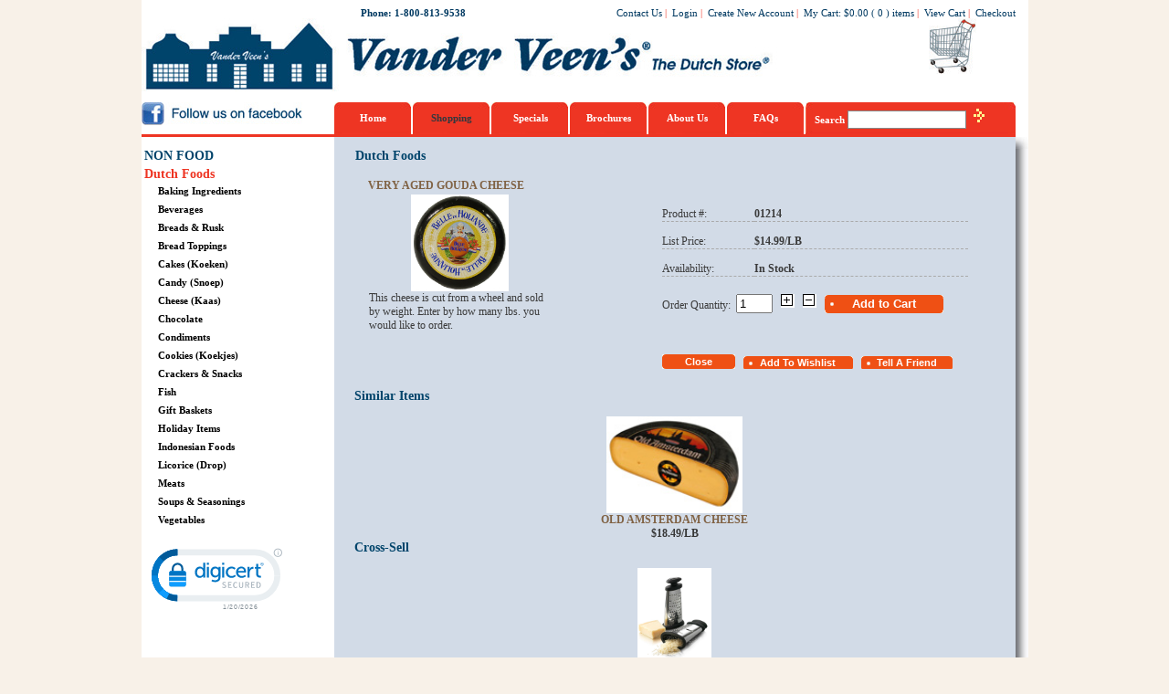

--- FILE ---
content_type: text/html; charset=utf-8
request_url: https://www.thedutchstore.com/webstore/productinfo.aspx?itemno=01214&code=104&list=104&type=ITEMCATEGORY
body_size: 41049
content:

<!DOCTYPE HTML PUBLIC "-//W3C//DTD HTML 4.0 Transitional//EN">
<HTML>
	<HEAD>
        <!-- Google Tag Manager -->
        <script>(function (w, d, s, l, i) {w[l] = w[l] || []; w[l].push({'gtm.start':
        new Date().getTime(), event: 'gtm.js'}); var f = d.getElementsByTagName(s)[0],
        j = d.createElement(s), dl = l != 'dataLayer' ? '&l=' + l : ''; j.async = true; j.src =
        'https://www.googletagmanager.com/gtm.js?id=' + i + dl; f.parentNode.insertBefore(j, f);
        })(window, document, 'script', 'dataLayer', 'GTM-NDXBFRC');</script>
        <!-- End Google Tag Manager -->

		<title>
			Gouda Cheese Very Aged from http://www.thedutchstore.com
		</title>
		<meta content="Microsoft Visual Studio .NET 7.1" name="GENERATOR">
		<meta content="Visual Basic .NET 7.1" name="CODE_LANGUAGE">
		<meta content="JavaScript" name="vs_defaultClientScript">
		<meta content="http://schemas.microsoft.com/intellisense/ie5" name="vs_targetSchema">
		<!--LINK href="../Css/Main.css" type="text/css" rel="stylesheet"--><LINK href="../Css/style-main.css" type="text/css" rel="stylesheet">
		<SCRIPT language="JavaScript" src="../css/shop.js" type="text/javascript"></SCRIPT>
		<META content="t.  Enter by how many lbs. you would like to order." name=Description>
		<META content="01214, Gouda Cheese Very Aged" name=KeyWords>
		<SCRIPT language="JavaScript">
				function isdigit(s)
				{
				var r,re;
				re = /\d*/i;
				r = s.match(re);
				return (r==s)?1:0;
				}
			function EnterPress(psItemno)
			{
				if (event.keyCode==13){
					if (CheckInput()==true){
						document.getElementById('txtHide').value='1';
						//document.getElementById('btnADD').click();				
						window.location.href ="shoppingcart.aspx?" + psItemno + "&qty=" + document.getElementById('txtQuantity').value;
						document.getElementById('txtHide').value='';
						return true;				
					}
				}
			
			}
			
			function addtocart(psItemno)
			{
				//alert(psItemno);
				if (CheckInput()==true){
				document.getElementById('txtHide').value='1';
				window.location.href ="shoppingcart.aspx?" + psItemno + "&qty=" + document.getElementById('txtQuantity').value + "&qtydec=" + document.getElementById('txtQtyDec').value;
				document.getElementById('txtHide').value='';
				return true;
				}
				
			}
			
			function CheckInput()
			{
				if(document.getElementById('txtHide').value==''){
					var nqty = document.getElementById("txtQuantity").value;
					var nminqty = document.getElementById("txtMinOrdQty").value;
					var nonhand = document.getElementById("txtOnhand").value;
					var stype = document.getElementById("txtOnhandType").value;
					if (nqty=="0" || nqty=="")
					{
						alert('Quantity should be more than zero.');
						return false;
					}
					//if (isdigit(nqty)==0)
					//{
					//	alert('Error quantity input format.');
					//	return false;
					//}
					//if (nqty != "0")
					//{
					//	if (nqty % nminqty != 0)
					//	{
					//		alert('This product order quantity must be a multiple of ' + nminqty + '.');
					//		return false;
					//	}
					//}
					if (nqty>nonhand&&(stype=="2"||stype=="4"))
					{
						alert('Not enough onhand quantity, back order is not allowed.');
						return false;
					}
					if (nqty == "0")
					{
						alert('Product is not added to your cart.');
					}
					else
					{
						//alert('Product is added to your cart.');
					}
					return true;
				}
			}

		function add(box)
		{
			var nminqty = document.getElementById("txtMinOrdQty").value;
			if(nminqty==0) nminqty=1;
			if(isNaN(box.value) || box.value=="")
				box.value = 1;
			else
				box.value = parseInt(box.value) + parseInt(nminqty);
		}

		function subtract(box, grtthn)
		{
			var nminqty = document.getElementById("txtMinOrdQty").value;
			if(nminqty==0) nminqty=1;
			if(isNaN(box.value))
				box.value = 1;
			else if((box.value > 0 && grtthn == false) || (parseInt(box.value) > parseInt(nminqty) && grtthn == true))
				box.value = parseInt(box.value)-parseInt(nminqty);
		}
    	</SCRIPT>
        <!--script type="text/javascript">
            if (window.performance.navigation.type == 2)
                location.reload();
            /*if (window.name != "bencalie") {
                location.reload();
                window.name = "bencalie";
            } else {
                window.name = "";
            }*/
            /*window.onload = function () {
                if (window.name == "hasLoad") {
                    location.reload();
                    window.name = "";
                } else {
                    window.name = "hasLoad";
                }
            }*/
        </script-->
	</HEAD>
	<body onkeydown="if (event.keyCode==13) return false;" leftMargin="0" topMargin="0" MS_POSITIONING="GridLayout">
        <!-- Google Tag Manager (noscript) -->
        <noscript><iframe src="https://www.googletagmanager.com/ns.html?id=GTM-NDXBFRC"
        height="0" width="0" style="display:none;visibility:hidden"></iframe></noscript>
        <!-- End Google Tag Manager (noscript) -->

		<form name="Form1" method="post" action="./productinfo.aspx?itemno=01214&amp;code=104&amp;list=104&amp;type=ITEMCATEGORY" id="Form1">
<div>
<input type="hidden" name="__EVENTTARGET" id="__EVENTTARGET" value="" />
<input type="hidden" name="__EVENTARGUMENT" id="__EVENTARGUMENT" value="" />
<input type="hidden" name="__LASTFOCUS" id="__LASTFOCUS" value="" />
<input type="hidden" name="__VIEWSTATE" id="__VIEWSTATE" value="/[base64]/[base64]/[base64]/Y29kZT0xMjAmbGlzdD0xMDRBMTIwJnR5cGU9SVRFTUNBVEVHT1JZIj5DYW5keSAoU25vZXApPC9hPjwvdGQ+PC90cj48dHI+PHRkIGNsYXNzPSJDYXRMaXN0Ij4mbmJzcDsmbmJzcDsmbmJzcDsmbmJzcDsmbmJzcDs8YSBocmVmPSJwcm9kdWN0LmFzcHg/Y29kZT0xMjUmbGlzdD0xMDRBMTI1JnR5cGU9SVRFTUNBVEVHT1JZIj5DaGVlc2UgKEthYXMpPC9hPjwvdGQ+PC90cj48dHI+PHRkIGNsYXNzPSJDYXRMaXN0Ij4mbmJzcDsmbmJzcDsmbmJzcDsmbmJzcDsmbmJzcDs8YSBocmVmPSJwcm9kdWN0LmFzcHg/[base64]/[base64]/[base64]/[base64]/aXRlbW5vPTE2NDg1MzgwMCIgdGFyZ2V0PSJfYmxhbmsiPkJvc2thIDMtaW4tMSBDaGVlcy4uLjwvYT4gICAgICAgIDxicj4kNy45OS9MQgk8L3RkPgk8L3RyPjwvdGFibGU+ZGQCCQ9kFgICAw8WAh8AaGRk0ifVW1iM4PeFYkUrnHPs0kqXibPLYQFdsNshyAK6h9Q=" />
</div>

<script type="text/javascript">
//<![CDATA[
var theForm = document.forms['Form1'];
if (!theForm) {
    theForm = document.Form1;
}
function __doPostBack(eventTarget, eventArgument) {
    if (!theForm.onsubmit || (theForm.onsubmit() != false)) {
        theForm.__EVENTTARGET.value = eventTarget;
        theForm.__EVENTARGUMENT.value = eventArgument;
        theForm.submit();
    }
}
//]]>
</script>


<div>

	<input type="hidden" name="__VIEWSTATEGENERATOR" id="__VIEWSTATEGENERATOR" value="F939B112" />
	<input type="hidden" name="__EVENTVALIDATION" id="__EVENTVALIDATION" value="/wEdAAhE7hQSnCkc5xBUXaLq9JgwexvQeoo0W1RcA5ev5WrVxA4rbgRCUE40njmP1JQpaBID+9LbijvCfyoAWmCDSBnt8sR+FrNm0NKkzlnKzesmnlS9cvGZMv0iAGT/0KVGgULBo6deSucHOjL5A++dEa0xuqJzdLRkOMLOoT0zZmF15JwVvdpO5P5AVAxMuYjSOAyDN5vtoDVw662cZBIQvvw8" />
</div>
			
<script type="text/javascript">
!function(){function t(){var t=r("utm_content");if(t){var e=new Date;e.setDate(e.getDate()+30),document.cookie=t+";expires="+e.toGMTString()+";path=/"}else if(document.cookie)for(var o=document.cookie.split(/; */),n=0;n<o.length;n++)if(0===o[n].toLowerCase().trim().indexOf("utm_content=")){t=o[n];break}return t}function e(t){try{console.log(t)}catch(e){alert(t)}}function r(t){var e=top.location.search?top.location.search.substring(1):null;if(e)for(var r=e.split("&"),o=0;o<r.length;o++)if(0===r[o].toLowerCase().trim().indexOf(t+"="))return r[o];return null}var o="",n=r("mctest");if(n)e("dnr tag version: 20160125"),o="http://localhost:8080/rip/library/dnr/mcDnrTag.debug.js";else{var a=t(),c="";a&&(c=top.location.search?0<=top.location.search.indexOf("utm_content")?top.location.search:top.location.search+"&"+a:"?"+a,o="https://script.advertiserreports.com/redirector/dnr"+c)}if(o){var i=document.createElement("script");i.src=o,i.type="text/javascript",scriptTag=document.getElementsByTagName("script")[0],scriptTag.parentNode.appendChild(i)}}();
</script>
<script language="JavaScript" type="text/javascript">
	var d=new Date();
	var monthname=new Array("January","February","March","April","May","June","July","August","September","October","November","December");
	var TODAY = monthname[d.getMonth()] + " " + d.getDate() + ", " + d.getFullYear();
</script>

<table class="whiteborder_top" cellSpacing="0" cellPadding="0" width="971" align="center"
	border="0">
	<tr>
		<td id="ucTop_tdLoginUser1" class="topMenu2" width="240" align="left"></td>

		<td class="topMenu2" width="191" align="left"><b>Phone: 1-800-813-9538</b></td>
		<td>
			<table cellSpacing="0" cellPadding="0" width="526" border="0">
				<tr id="ucTop_trLogout">
	<td>
						<table cellSpacing="0" cellPadding="0" width="100%" border="0">
							<tr>
								<td class="topMenu2" noWrap align="right">
									<a href="contactus.aspx" id="ucTop_cap_ContactUs1">Contact Us</a>&nbsp;<font class="topMenu2_sep">|</font>&nbsp;
									<a href="account_login.aspx" id="ucTop_cap_CustomerLogin">Login</a>&nbsp;<font class="topMenu2_sep">|</font>&nbsp;
									<a href="new_account.aspx" id="ucTop_cap_NewAccount">Create New Account</a>&nbsp;<font class="topMenu2_sep">|</font>&nbsp;
									<a id="ucTop_cap_2">My Cart</a>:&nbsp;<a id="ucTop_lblAmt1">$0.00</a>&nbsp;(
									<a id="ucTop_lblCount1">0</a>&nbsp;) <a id="ucTop_cap_3">items</a>&nbsp;<font class="topMenu2_sep">|</font>&nbsp;
									<a href="#" id="ucTop_cap_lbtnViewCart1" onclick="if(document.getElementById(&#39;ucTop_txtCount&#39;).value==&#39;&#39;||document.getElementById(&#39;ucTop_txtCount&#39;).value==&#39;0&#39;){alert(&#39;No item found in your shopping cart.&#39;);return false;}else{window.location=&#39;shoppingcart.aspx&#39;}">View Cart</a>&nbsp;<font class="topMenu2_sep">|</font>&nbsp;
									<a href="#" id="ucTop_cap_lbtnCheckout1" onclick="if(document.getElementById(&#39;ucTop_txtCount&#39;).value==&#39;&#39;||document.getElementById(&#39;ucTop_txtCount&#39;).value==&#39;0&#39;){alert(&#39;No item found in your shopping cart.&#39;);return false;}else{window.location=&#39;account_login.aspx?action=placeorder&#39;}">Checkout</a>
								</td>
							</tr>
						</table>
					</td>
</tr>

				
			</table>
		</td>
		<td width="14"></td>
	</tr>
	<tr>
		<td colSpan="3">
			<!--Top Start -->
			<!--table cellSpacing="0" cellPadding="0" width="100%" border="0">
				<tr>
					<td width="2%" class="TitleLogoBackground"></td>
					<td width="31%" class="TitleLogoBackground"><font class="TitleLogo"></font></td>
					<td width="67%" class="TitleLogoBackground">
						<table cellSpacing="0" cellPadding="0" width="100%" border="0">
							<tr height="15">
								<td width="72%"></td>
								<td id="ucTop_tdLanguage" align="right" height="20" nowrap="nowrap"><font style="FONT-WEIGHT: bold; FONT-SIZE: 12px; COLOR: white"><a id="ucTop_cap_lbllan">Language</a>:&nbsp;</font><select name="ucTop$ddlLanguage" onchange="javascript:setTimeout(&#39;__doPostBack(\&#39;ucTop$ddlLanguage\&#39;,\&#39;\&#39;)&#39;, 0)" id="ucTop_ddlLanguage">

</select>
								</td>

							</tr>
						</table>
					</td>
				</tr>
			</table-->
			<table cellSpacing="0" cellPadding="0" width="100%" border="0">
				<tr>
					<td class="CompanyLogo" width="90%"></td>
					<td width="10%"><input name="ucTop$btnCart" type="button" id="ucTop_btnCart" class="cartButton" onclick="if(document.getElementById(&#39;ucTop_txtCount&#39;).value==&#39;&#39;||document.getElementById(&#39;ucTop_txtCount&#39;).value==&#39;0&#39;){alert(&#39;No item found in your shopping cart.&#39;);return false;}else{window.location=&#39;shoppingcart.aspx&#39;}" /></td>
				</tr>
			</table>
			<table id="ucTop_tbTopMenu" cellspacing="0" cellpadding="0" width="100%" border="0">
	<tr>
		<td>
						<table cellSpacing="0" cellPadding="0" width="100%">
							<tr>
								<td id="ucTop_tdEmpty" align="left" width="211"><img class="FaceBook" src="../css/image/facebook.jpg" onclick="window.location='http://www.facebook.com/vanderveensdutchstore'"></td>
		
								<td class="topMenu" width=86><a href="home.aspx?topseq=1" id="ucTop_cap_lbl1">Home</a></td>
								<td class="topMenu" width=86><a href="product.aspx?topseq=2&type=ITEMCATEGORY" id="ucTop_cap_lbl2" style="color:#35383e;">Shopping</a></td>
								<td class="topMenu" width=86><a href="specials.aspx?topseq=3" id="ucTop_cap_lbl3">Specials</a></td>
								<td class="topMenu" width=86><a href="brochures.aspx?topseq=6" id="ucTop_cap_lbl6">Brochures</a></td>
								<td class="topMenu" width=86><a href="about_us.aspx?topseq=4" id="ucTop_cap_lbl4">About 
										Us</a></td>
								<td class="topMenu" width=86><a href="faq.aspx?topseq=5" id="ucTop_cap_lbl5">FAQs</a></td>
								<td class="topMenu_Search"><a id="ucTop_cap_4">Search&nbsp;</a><input name="ucTop$txtValue" type="text" id="ucTop_txtValue" class="leftInput" onkeydown="if(event.keyCode==13) document.getElementById(&#39;ucTop_btnSearch&#39;).click();" style="FONT-SIZE: 12px; WIDTH: 130px; HEIGHT: 20px" />
									<input type="submit" name="ucTop$btnSearch" value="" id="ucTop_btnSearch" class="searchButton" />&nbsp;&nbsp;<a href="adsearch.aspx" id="ucTop_cap_AdvSearch" style="DISPLAY: none">Advanced 
										Search</a>&nbsp;&nbsp;</td>
							</tr>
						</table>
					</td>
	</tr>
</table>

		</td>
		<td width="14"></td>
	</tr>
	<tr height="2">
		<td style="BACKGROUND-COLOR: #ee3523" colSpan="3" height="3"><input name="ucTop$txtCount" type="hidden" id="ucTop_txtCount" value="0" />
			<input name="ucTop$txtMinAmt" type="hidden" id="ucTop_txtMinAmt" value="0" />
		</td>
		<td width="14"></td>
	</tr> <!--Top End --></table>


			<table class="whiteborder_center" cellSpacing="0" cellPadding="0" width="971" align="center"
				border="0">
				<tr>
					<td class="LeftBackground" width="211"></td>
					<td vAlign="top" align="center" width="746">
					<td class="Line_Right1" width="14"></td>
				</tr>
				<tr>
					<!-- Left Start -->
					<td class="LeftBackground" vAlign="top" width="211">
<table cellSpacing="0" cellPadding="0" width="100%" border="0">
	<tr>
		<!-- Category -->
		<td vAlign="top" width="1%">
		<td vAlign="top" height="100%" width="99%">
			<table cellSpacing="0" cellPadding="0" border="0">
				<tr>
					<td></td>
					<td colspan="2"><span id="ucProductLeft_lblTable"><table cellSpacing="0" cellPadding="0" width="100%" border="0">	<tr  valign=top>		<td>			<table cellSpacing="0" cellPadding="0" border="0"><tr><td class="CatList_Main_Sel"><a href="product.aspx?code=325&list=325&type=ITEMCATEGORY">NON FOOD</a></td></tr><tr><td class="CatList_Main"><a href="product.aspx?code=104&list=104&type=ITEMCATEGORY">Dutch Foods</a></td></tr><tr><td class="CatList">&nbsp;&nbsp;&nbsp;&nbsp;&nbsp;<a href="product.aspx?code=106&list=104A106&type=ITEMCATEGORY">Baking Ingredients</a></td></tr><tr><td class="CatList">&nbsp;&nbsp;&nbsp;&nbsp;&nbsp;<a href="product.aspx?code=110&list=104A110&type=ITEMCATEGORY">Beverages</a></td></tr><tr><td class="CatList">&nbsp;&nbsp;&nbsp;&nbsp;&nbsp;<a href="product.aspx?code=115&list=104A115&type=ITEMCATEGORY">Breads &amp; Rusk</a></td></tr><tr><td class="CatList">&nbsp;&nbsp;&nbsp;&nbsp;&nbsp;<a href="product.aspx?code=145&list=104A145&type=ITEMCATEGORY">Bread Toppings</a></td></tr><tr><td class="CatList">&nbsp;&nbsp;&nbsp;&nbsp;&nbsp;<a href="product.aspx?code=119&list=104A119&type=ITEMCATEGORY">Cakes (Koeken)</a></td></tr><tr><td class="CatList">&nbsp;&nbsp;&nbsp;&nbsp;&nbsp;<a href="product.aspx?code=120&list=104A120&type=ITEMCATEGORY">Candy (Snoep)</a></td></tr><tr><td class="CatList">&nbsp;&nbsp;&nbsp;&nbsp;&nbsp;<a href="product.aspx?code=125&list=104A125&type=ITEMCATEGORY">Cheese (Kaas)</a></td></tr><tr><td class="CatList">&nbsp;&nbsp;&nbsp;&nbsp;&nbsp;<a href="product.aspx?code=126&list=104A126&type=ITEMCATEGORY">Chocolate</a></td></tr><tr><td class="CatList">&nbsp;&nbsp;&nbsp;&nbsp;&nbsp;<a href="product.aspx?code=130&list=104A130&type=ITEMCATEGORY">Condiments</a></td></tr><tr><td class="CatList">&nbsp;&nbsp;&nbsp;&nbsp;&nbsp;<a href="product.aspx?code=134&list=104A134&type=ITEMCATEGORY">Cookies (Koekjes)</a></td></tr><tr><td class="CatList">&nbsp;&nbsp;&nbsp;&nbsp;&nbsp;<a href="product.aspx?code=137&list=104A137&type=ITEMCATEGORY">Crackers &amp; Snacks</a></td></tr><tr><td class="CatList">&nbsp;&nbsp;&nbsp;&nbsp;&nbsp;<a href="product.aspx?code=143&list=104A143&type=ITEMCATEGORY">Fish</a></td></tr><tr><td class="CatList">&nbsp;&nbsp;&nbsp;&nbsp;&nbsp;<a href="product.aspx?code=253&list=104A253&type=ITEMCATEGORY">Gift Baskets</a></td></tr><tr><td class="CatList">&nbsp;&nbsp;&nbsp;&nbsp;&nbsp;<a href="product.aspx?code=138&list=104A138&type=ITEMCATEGORY">Holiday Items</a></td></tr><tr><td class="CatList">&nbsp;&nbsp;&nbsp;&nbsp;&nbsp;<a href="product.aspx?code=144&list=104A144&type=ITEMCATEGORY">Indonesian Foods</a></td></tr><tr><td class="CatList">&nbsp;&nbsp;&nbsp;&nbsp;&nbsp;<a href="product.aspx?code=149&list=104A149&type=ITEMCATEGORY">Licorice (Drop)</a></td></tr><tr><td class="CatList">&nbsp;&nbsp;&nbsp;&nbsp;&nbsp;<a href="product.aspx?code=152&list=104A152&type=ITEMCATEGORY">Meats</a></td></tr><tr><td class="CatList">&nbsp;&nbsp;&nbsp;&nbsp;&nbsp;<a href="product.aspx?code=153&list=104A153&type=ITEMCATEGORY">Soups &amp; Seasonings</a></td></tr><tr><td class="CatList">&nbsp;&nbsp;&nbsp;&nbsp;&nbsp;<a href="product.aspx?code=157&list=104A157&type=ITEMCATEGORY">Vegetables</a></td></tr>			</table>		</td>	</tr></table></span></td>
				</tr>
				<tr id="ucProductLeft_trAddress" style="DISPLAY: none">
	<td colspan="3" align="center"><img src="../css/image/address.gif" width="150" height="120">
					</td>
</tr>

			</table>
			<br>
			<table width="135" border="0" cellpadding="2" cellspacing="0" title="Click to Verify - This site chose Symantec SSL for secure e-commerce and confidential communications.">
            <tr>
            <td width="135" align="center" valign="top">
                <!-- DigiCert Seal HTML -->
                <!-- Place HTML on your site where the seal should appear -->
                <div id="DigiCertClickID_bxxnJo12"></div>

                <!-- DigiCert Seal Code -->
                <!-- Place with DigiCert Seal HTML or with other scripts -->
                <script type="text/javascript">
                    var __dcid = __dcid || [];
                    __dcid.push({ "cid": "DigiCertClickID_bxxnJo12", "tag": "bxxnJo12", "seal_format": "dynamic" });
                    (function () { var cid = document.createElement("script"); cid.async = true; cid.src = "//seal.digicert.com/seals/cascade/seal.min.js"; var s = document.getElementsByTagName("script"); var ls = s[(s.length - 1)]; ls.parentNode.insertBefore(cid, ls.nextSibling); }());
                </script>
            </td>
            </tr>
            </table>	
		</td>
		<!-- Category -->
	</tr>
</table>
</td>
					<!-- Left End -->
					<!-- Right Start -->
					<td vAlign="top" align="center" width="746">
						<table cellSpacing="0" cellPadding="0" width="100%" border="0">
							<tr>
								<td>
									<table cellSpacing="0" cellPadding="0" width="100%" border="0">
										<tr>
											<td align="right" width="2%"></td>
											<td class="headline" width="98%">&nbsp;&nbsp;<span id="lblType"><a href=?code=104&list=104&type=ITEMCATEGORY>Dutch Foods</a></span></td>
										</tr>
									</table>
								</td>
							</tr>
							<tr id="trLast">
	<td>
									<table cellSpacing="0" cellPadding="0" width="100%" border="0">
										<tr>
											<td>
												<table cellSpacing="0" cellPadding="0" width="100%" border="0">
													<tr>
														<td width="5%"></td>
														<td class="prodinfo_proddesc"><span id="lblProdDesc">Very Aged  Gouda Cheese</span></td>
													</tr>
												</table>
											</td>
										<tr>
											<td colSpan="2"><span id="lblTable"><table width="100%"  border="0" cellspacing="0" cellpadding="0">    <tr>        <td width="5%"></td>        <td valign="top" width="43%" align="left">            <table border="0" cellspacing="0" cellpadding="0">                <tr>                    <td align="center" valign="middle"><img class="ProdImage" src="../Webstore/Image/Detail/01213.jpg" title="Gouda Cheese Very Aged">                    </td>                </tr>                <tr>                    <td class="leftTD" align="center" valign="middle">                    </td>                </tr>                <tr>		            <td class="prodinfo_remark">This cheese is cut from a wheel and sold by weight.  Enter by how many lbs. you would like to order.</td>                </tr>            </table>        </td>        <td width="45%" valign="top">            <table width="100%"  border="0" cellspacing="0" cellpadding="0">		<tr>		    <td width="30%" class="prodinfo_title" nowrap>Product&nbsp;#:&nbsp;</td>		    <td width="70%" class="prodinfo_value">01214</td>		</tr>        <tr>	        <td width="30%" class="prodinfo_title" nowrap>List Price:&nbsp;</td>		    <td width="70%" class="prodinfo_value">$14.99/LB</td>		</tr>	<tr>	    <td width="30%" class="prodinfo_title" nowrap>Availability:&nbsp;</td>		<td width="70%" class="prodinfo_value">In Stock</td>	</tr>	        </table>            <table width="100%"  border="0" cellspacing="0" cellpadding="0">	            <tr>		        <td class="smallframe">                    <label style="font-size:12px;vertical-align:middle;height:25px;">Order Quantity:&nbsp;&nbsp;</label><input id="txtQuantity" onkeypress="return CheckKeyPress(2);" onkeydown="EnterPress('itemno=01214&code=104&list=104&type=ITEMCATEGORY')" style="WIDTH: 40px"  type="text" maxLength="10" runat="server" value="1"  NAME="txtQuantity">                    &nbsp;&nbsp;<A onclick="add(document.all.txtQuantity); return false;"><IMG src="../css/image/PLUS.gif" border="0" style="cursor:pointer"></A>&nbsp;&nbsp;                    <A onclick="subtract(document.all.txtQuantity, true); return false;" ><IMG src="../css/image/MINUS.gif" border="0" style="cursor:pointer"></A>                    <input id="txtQtyDec" type="hidden" value="2" name="txtQtyDec"><input id="txtMinOrdQty" type="hidden" value="1" name="txtMinOrdQty"><input id="txtOnhand" type="hidden" value="175.05" name="txtOnhand"><input id="txtOnhandType" type="hidden" value="1" name="txtOnhandType">	                &nbsp;&nbsp;<input type="button" id="btnADD" class="AddToCart" value="Add to Cart" title="Gouda Cheese Very Aged" onclick="addtocart('itemno=01214&code=104&list=104&type=ITEMCATEGORY'); return false;">		            <input id="txtHide" type="hidden" name="txtHide" runat="server">		        </td>	            </tr>	            <tr height=5>	                <td>	                </td>	            </tr>	            <tr>		            <td class="smallframe">	                        <input class="Button80" onclick="window.history.back();" type="button" value="Close">&nbsp;&nbsp;	                    <input type="button" class="AddWishlist" value="Add To Wishlist" onclick="window.location='wishlist.aspx?itemno=01214&code=104&list=104&type=ITEMCATEGORY'" >&nbsp;&nbsp;	                    <input type="button" class="TellFriend" value="Tell A Friend" onclick="window.open('tellfriend.aspx?itemno=01214&code=104&list=104&type=ITEMCATEGORY', '', 'status=none,toolbar=none,width=650,height=380');">	                </td>	            </tr>            </table>		</td>		<td width="7%"></td>	</tr></table></span></td>
										</tr>
										<!--tr height="30">
											<td style="VERTICAL-ALIGN: bottom" align="center" colSpan="2"><input name="btnClose" type="button" id="btnClose" class="shopButton" onclick="window.history.back();" value="Close" /></td>
										</tr-->
										<tr id="trRelItem">
		<td colspan="2">
												<table cellSpacing="0" cellPadding="0" width="100%" border="0">
													<tr>
														<td>
															<table cellSpacing="0" cellPadding="0" width="100%" border="0">
																<tr>
																	<td align="right" width="2%"></td>
																	<td class="headline">&nbsp;&nbsp;<a id="cap_2">Similar Items</a></td>
																</tr>
															</table>
														</td>
													</tr>
													<tr>
														<td><span id="lblTable_rel"><table width="100%"  border="0" cellspacing="0" cellpadding="0">	<tr align=center>	<td class="RelateItem" align=center>        <img class="ProdImage" src="../Webstore/Image/Shopping/01229.jpg">        <br><a href="productinfo.aspx?itemno=01229" target="_blank">Old Amsterdam Cheese</a>        <br>$18.49/LB	</td>	</tr></table></span></td>
													</tr>
												</table>
											</td>
	</tr>
	
										
										<tr id="trCross">
		<td colspan="2">
												<table cellSpacing="0" cellPadding="0" width="100%" border="0">
													<tr>
														<td>
															<table cellSpacing="0" cellPadding="0" width="100%" border="0">
																<tr>
																	<td align="right" width="2%"></td>
																	<td class="headline">&nbsp;&nbsp;<a id="cap_4">Cross-Sell</a></td>
																</tr>
															</table>
														</td>
													</tr>
													<tr>
														<td><span id="lblTable_cro"><table width="100%"  border="0" cellspacing="0" cellpadding="0">	<tr align=center>	<td class="RelateItem" align=center>        <img class="ProdImage" src="../Webstore/Image/Shopping/web-853800 EXPLORE_trio formaggio_2.jpg">        <br><a href="productinfo.aspx?itemno=164853800" target="_blank">Boska 3-in-1 Chees...</a>        <br>$7.99/LB	</td>	</tr></table></span></td>
													</tr>
												</table>
											</td>
	</tr>
	
										
									</table>
								</td>
</tr>

						</table>
					</td>
					<td class="Line_Right2" width="14"></td>
					<!-- Right End --></tr>
			</table>
			
<table cellSpacing="0" cellPadding="0" width="971" align="center" border="0">
	<!-- Bottom -->
	<tr>
		<td class="Line_Bottom">
		</td>
	</tr>
	<tr id="ucBottom_trWebStore">
	<td>
			<table cellSpacing="0" cellPadding="0" width="100%" align="center" border="0">
				<tr align="center" height="15">
					<td class="BottomMenu">
						<a href="site_map.aspx" id="ucBottom_cap_SiteMap">Site Map</a>&nbsp;<font class="BottomMenu_sep">|</font>&nbsp;
						<a href="home.aspx?topseq=1" id="ucBottom_cap_Home">Home</a>&nbsp;<font class="BottomMenu_sep">|</font>&nbsp;
						<a href="howtoorder.aspx" id="ucBottom_cap_HowToOrder">How to Order</a>&nbsp;<font class="BottomMenu_sep">|</font>&nbsp;
						<a href="returnpolicy.aspx" id="ucBottom_cap_ReturnPolicy">Return Policy</a>&nbsp;<font class="BottomMenu_sep">|</font>&nbsp;
						<a href="privacypolicy.aspx" id="ucBottom_cap_PrivacyPolicy">Privacy Policy</a>&nbsp;<font class="BottomMenu_sep">|</font>&nbsp;
						<a href="about_us.aspx?topseq=4" id="ucBottom_cap_AboutUs">About Us</a>&nbsp;<font class="BottomMenu_sep">|</font>&nbsp;
						<a href="contactus.aspx" id="ucBottom_cap_ContactUs">Contact Us</a>&nbsp;<font class="BottomMenu_sep">|</font>&nbsp;
						<a href="http://www.facebook.com/vanderveensdutchstore" id="ucBottom_cap_FaceBook" target="_blank">
							Facebook</a>
					</td>
				</tr>
			</table>
			<table cellSpacing="0" cellPadding="0" width="100%" align="center" border="0">
				<tr align="center" height="15">
					<td>&copy;2010 Holland American Food Company. All rights reserved. "VanderVeen's", "The 
						Dutch Store" and "Holland American Food Co." are registered trademarks of 
						Holland American Food Co.
					</td>
				</tr>
			</table>
			<table cellSpacing="0" cellPadding="0" width="100%" align="center" border="0">
				<tr align="center" height="15">
					<td>
						<a id="ucBottom_cap_6">This system is designed and powered by AppFinity 
							Software</a>&nbsp;<a href="http://www.appfinity.com" target=_blank>www.appfinity.com</a>
					</td>
				</tr>
			</table>
		</td>
</tr>

	
	<!-- Bottom -->
</table>
<script>
  (function(i,s,o,g,r,a,m){i['GoogleAnalyticsObject']=r;i[r]=i[r]||function(){
  (i[r].q=i[r].q||[]).push(arguments)},i[r].l=1*new Date();a=s.createElement(o),
  m=s.getElementsByTagName(o)[0];a.async=1;a.src=g;m.parentNode.insertBefore(a,m)
  })(window,document,'script','//www.google-analytics.com/analytics.js','ga'); 

  ga('create', 'UA-66277701-1', 'auto');
  ga('send', 'pageview');
</script>

		</form>
	</body>
</HTML>


--- FILE ---
content_type: application/javascript
request_url: https://www.thedutchstore.com/css/shop.js
body_size: 6219
content:
function InsertCart(psItemNo){
	window.open('PlaceOrder.aspx?itemno=' + psItemNo, '', 'status=none,toolbar=none,width=650,height=350,scrollbars=1,resizable=1');
}
function CopyAddress(){
	window.document.frmAddress.txtSCompany.value = window.document.frmAddress.txtCompany.value;
	window.document.frmAddress.txtSAddr1.value = window.document.frmAddress.txtBAddr1.value;
	window.document.frmAddress.txtSAddr2.value = window.document.frmAddress.txtBAddr2.value;
	window.document.frmAddress.txtSCity.value = window.document.frmAddress.txtBCity.value;
	var objCountry = document.getElementById("cboBCountry");
	var objSCountry = document.getElementById("cboSCountry");
	objSCountry.value = objCountry.value;
	SCountryChanged();
	if (objCountry.value == "USA") {
		window.document.frmAddress.txtSState.value = window.document.frmAddress.txtBState.value;
	}
	else if (objCountry.value == "Canada") {
		window.document.frmAddress.txtSState2.value = window.document.frmAddress.txtBState2.value;
	}
	else {
		window.document.frmAddress.txtSState3.value = window.document.frmAddress.txtBState3.value;
	}
	
	window.document.frmAddress.txtSZip.value = window.document.frmAddress.txtBZip.value;
	window.document.frmAddress.txtSPhone1.value = window.document.frmAddress.txtBPhone1.value;
	window.document.frmAddress.txtSPhone2.value = window.document.frmAddress.txtBPhone2.value;
}
function CopyAddress2(){
	window.document.frmAddress.txtSContact.value = window.document.frmAddress.txtBContact.value;
	window.document.frmAddress.txtSCompany.value = window.document.frmAddress.txtBCompany.value;
	window.document.frmAddress.txtSAddr1.value = window.document.frmAddress.txtBAddr1.value;
	window.document.frmAddress.txtSAddr2.value = window.document.frmAddress.txtBAddr2.value;
	window.document.frmAddress.txtSCity.value = window.document.frmAddress.txtBCity.value;
	//window.document.frmAddress.txtSState.value = window.document.frmAddress.txtBState.value;
	var objCountry = document.getElementById("cboBCountry");
	var objSCountry = document.getElementById("cboSCountry");
	objSCountry.value = objCountry.value;
	SCountryChanged();
	if (objCountry.value == "USA") {
		window.document.frmAddress.txtSState.value = window.document.frmAddress.txtBState.value;
	}
	else if (objCountry.value == "Canada") {
		window.document.frmAddress.txtSState2.value = window.document.frmAddress.txtBState2.value;
	}
	else {
		window.document.frmAddress.txtSState3.value = window.document.frmAddress.txtBState3.value;
	}
	window.document.frmAddress.txtSZip.value = window.document.frmAddress.txtBZip.value;
	window.document.frmAddress.txtSPhone1.value = window.document.frmAddress.txtBPhone1.value;
	window.document.frmAddress.txtSPhone2.value = window.document.frmAddress.txtBPhone2.value;
}
function gotourl(url,sname,swidth,sheight,sreplace,sclose)
{
	var objNewWin;				
	//if (swidth=="") 
	swidth = "1020";
	//if (sheight=="") 
	sheight = "700";
	if (sreplace=="") sreplace = false;
	if (sclose=="") sclose = false;
	objNewWin = window.open(url,sname,"fullscreen=0,toolbar=0,location=0,directories=0,status=0,menubar=0,scrollbars=1,resizable=1,width=" + swidth + ",height=" + sheight + ",top=0,left=0",sreplace);	
	if (sclose) window.close();
	objNewWin.focus();	
}
function MassUpdate(){
	window.open('inventory_mupdate.aspx', '', 'status=none,toolbar=none,width=540,height=320');
}
function MarkAll(plChecked, psCtlID, pnColumn){
	var inputs; 
	var chkinput;
	inputs = document.getElementById("dgItemList").rows;
	for (var i=0; i < inputs.length; i++)
	{
		if ((inputs[i].innerText != "") && (inputs[i].cells[pnColumn].getElementsByTagName("INPUT").length>0))
		{
			chkinput = inputs[i].cells[pnColumn].getElementsByTagName("INPUT")[0];
			if (chkinput.id.indexOf(psCtlID)>-1) {
				chkinput.checked = plChecked;
			}
		}
	}
}

function MarkAllNew(plChecked, psCtlID, pnColumn, psGridName){
	var inputs; 
	var chkinput;
	inputs = document.getElementById(psGridName).rows;
	for (var i=0; i < inputs.length; i++)
	{
		if (inputs[i].cells[pnColumn].getElementsByTagName("INPUT").length>0)
		{
			chkinput = inputs[i].cells[pnColumn].getElementsByTagName("INPUT")[0];
			if (chkinput.id.indexOf(psCtlID)>-1) {
				chkinput.checked = plChecked;
			}
		}
	}
}

function CheckInput(){
	if(event.keyCode<47 || event.keyCode>57)
		event.returnValue=false;
}

function chkInput(oThis) {
	if (oThis.value.length < oThis.maxLength)
		oThis.value = (oThis.value + String.fromCharCode(event.keyCode)).toUpperCase();
	event.returnValue=false;
}

function ApplyOptChanged(source, dest1, dest2, dest3){
	var objOpt0, objOpt1, objOpt2, objSource;
	objSource = document.getElementById(source);
	objOpt0 = document.getElementById(dest1);
	objOpt1 = document.getElementById(dest2);
	objOpt2 = document.getElementById(dest3);
	
	if (objSource.selectedIndex == 0){
		objOpt0.style.display = "";
		objOpt1.style.display = "none";
		objOpt2.style.display = "none";
	}
	else if (objSource.selectedIndex == 1){
		objOpt0.style.display = "none";
		objOpt1.style.display = "";
		objOpt2.style.display = "none";
	}
	else{
		objOpt0.style.display = "none";
		objOpt1.style.display = "none";
		objOpt2.style.display = "";
	}
}

function SelectSOClick(tsPage, tsCtlName)
{
	lcKey = eval("window.document." + tsCtlName + ".value");
	winModalWindow = window.open(tsPage + "?ctlname=" + tsCtlName + "&key=" + lcKey,"ModalChild1","dependent=yes,width=600,height=400,scrollbars=yes")
	winModalWindow.focus();
}
function getEvent(){     
	if(document.all)    return window.event;        
		func=getEvent.caller;            
		while(func!=null){    
			var arg0=func.arguments[0];
			if(arg0){
				if((arg0.constructor==Event || arg0.constructor ==MouseEvent)
					|| (typeof(arg0)=="object" && arg0.preventDefault && arg0.stopPropagation)){    
				return arg0;
			}
		}
		func=func.caller;
	}
	return null;
}		
function CheckKeyPress(tnQtyDec){
	var evt=getEvent();
	var keycode=evt.keyCode;
	var charcode=evt.charCode;
	if (evt.keyCode==46 && evt.charCode==0)
		return true;
	if (keycode==0)
		keycode=charcode;	
	if((keycode<48 || keycode>57) && keycode!=13 && keycode!=9 && keycode!=8 && keycode!=46 && keycode!=37 && keycode!=39 && keycode!=35 && keycode!=36)
		return false;
	else
	{
		if (tnQtyDec==0 && keycode==46)
		{
			alert("Order quantity has to be an integer.");
			return false;
		}		 			
	}
}
function CheckSeqPress(){
	var evt=getEvent();
	var keycode=evt.keyCode;
	var charcode=evt.charCode;
	if (evt.keyCode==46 && evt.charCode==0)
		return true;
	if (keycode==0)
		keycode=charcode;	
	if((keycode<48 || keycode>57))
		return false;			
}

